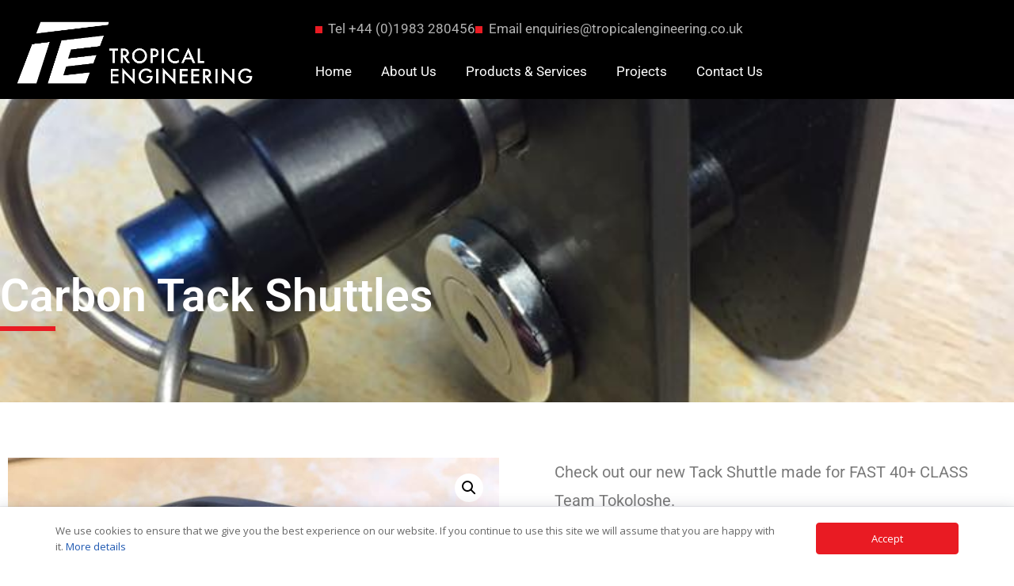

--- FILE ---
content_type: text/css
request_url: https://www.tropicalengineering.co.uk/wp-content/uploads/elementor/css/post-8.css?ver=1768577058
body_size: 3041
content:
.elementor-kit-8{--e-global-color-primary:#000000;--e-global-color-secondary:#EFEFEF;--e-global-color-text:#7A7A7A;--e-global-color-accent:#E91B23;--e-global-color-841c766:#000000;--e-global-color-b2017c5:#FFFFFF;--e-global-color-40726d3:#E91B23;--e-global-typography-primary-font-family:"Roboto";--e-global-typography-primary-font-weight:600;--e-global-typography-secondary-font-family:"Roboto Slab";--e-global-typography-secondary-font-weight:400;--e-global-typography-text-font-family:"Roboto";--e-global-typography-text-font-weight:400;--e-global-typography-accent-font-family:"Roboto";--e-global-typography-accent-font-weight:500;color:var( --e-global-color-text );font-family:"Roboto", Sans-serif;font-size:20px;font-weight:400;line-height:1.8em;}.elementor-kit-8 button,.elementor-kit-8 input[type="button"],.elementor-kit-8 input[type="submit"],.elementor-kit-8 .elementor-button{background-color:var( --e-global-color-accent );font-family:"Roboto", Sans-serif;font-size:18px;font-weight:500;color:var( --e-global-color-b2017c5 );border-style:none;border-radius:0px 10px 0px 10px;}.elementor-kit-8 button:hover,.elementor-kit-8 button:focus,.elementor-kit-8 input[type="button"]:hover,.elementor-kit-8 input[type="button"]:focus,.elementor-kit-8 input[type="submit"]:hover,.elementor-kit-8 input[type="submit"]:focus,.elementor-kit-8 .elementor-button:hover,.elementor-kit-8 .elementor-button:focus{background-color:var( --e-global-color-40726d3 );}.elementor-kit-8 e-page-transition{background-color:#FFBC7D;}.elementor-kit-8 a{color:var( --e-global-color-accent );}.elementor-kit-8 h1{color:var( --e-global-color-841c766 );font-family:"Roboto", Sans-serif;}.elementor-kit-8 h2{color:var( --e-global-color-841c766 );font-family:"Roboto", Sans-serif;font-size:41px;font-weight:600;}.elementor-kit-8 h3{color:var( --e-global-color-841c766 );font-family:"Roboto", Sans-serif;}.elementor-kit-8 h4{color:var( --e-global-color-841c766 );font-family:"Roboto", Sans-serif;}.elementor-kit-8 h5{color:var( --e-global-color-841c766 );font-family:"Roboto", Sans-serif;}.elementor-kit-8 h6{color:var( --e-global-color-841c766 );font-family:"Roboto", Sans-serif;}.elementor-section.elementor-section-boxed > .elementor-container{max-width:1300px;}.e-con{--container-max-width:1300px;}.elementor-widget:not(:last-child){margin-block-end:20px;}.elementor-element{--widgets-spacing:20px 20px;--widgets-spacing-row:20px;--widgets-spacing-column:20px;}{}h1.entry-title{display:var(--page-title-display);}.site-header .site-branding{flex-direction:column;align-items:stretch;}.site-header{padding-inline-end:0px;padding-inline-start:0px;}.site-footer .site-branding{flex-direction:column;align-items:stretch;}@media(max-width:1024px){.elementor-kit-8{font-size:19px;}.elementor-kit-8 h2{font-size:34px;}.elementor-section.elementor-section-boxed > .elementor-container{max-width:1024px;}.e-con{--container-max-width:1024px;}}@media(max-width:767px){.elementor-kit-8{font-size:17px;}.elementor-kit-8 h2{font-size:32px;}.elementor-section.elementor-section-boxed > .elementor-container{max-width:767px;}.e-con{--container-max-width:767px;}}

--- FILE ---
content_type: text/css
request_url: https://www.tropicalengineering.co.uk/wp-content/uploads/elementor/css/post-414.css?ver=1768577059
body_size: 8394
content:
.elementor-414 .elementor-element.elementor-element-0f24ab4{--display:flex;--flex-direction:row;--container-widget-width:calc( ( 1 - var( --container-widget-flex-grow ) ) * 100% );--container-widget-height:100%;--container-widget-flex-grow:1;--container-widget-align-self:stretch;--flex-wrap-mobile:wrap;--align-items:center;--gap:0px 0px;--row-gap:0px;--column-gap:0px;--padding-top:9px;--padding-bottom:0px;--padding-left:10px;--padding-right:10px;}.elementor-414 .elementor-element.elementor-element-0f24ab4:not(.elementor-motion-effects-element-type-background), .elementor-414 .elementor-element.elementor-element-0f24ab4 > .elementor-motion-effects-container > .elementor-motion-effects-layer{background-color:var( --e-global-color-primary );}.elementor-414 .elementor-element.elementor-element-32d9c3d{--display:flex;--flex-direction:column;--container-widget-width:100%;--container-widget-height:initial;--container-widget-flex-grow:0;--container-widget-align-self:initial;--flex-wrap-mobile:wrap;}.elementor-414 .elementor-element.elementor-element-2e0c1e2{text-align:start;}.elementor-414 .elementor-element.elementor-element-2e0c1e2 img{width:300px;}.elementor-414 .elementor-element.elementor-element-9a48290{--display:flex;--flex-direction:column;--container-widget-width:calc( ( 1 - var( --container-widget-flex-grow ) ) * 100% );--container-widget-height:initial;--container-widget-flex-grow:0;--container-widget-align-self:initial;--flex-wrap-mobile:wrap;--align-items:flex-end;--padding-top:10px;--padding-bottom:0px;--padding-left:10px;--padding-right:10px;}.elementor-414 .elementor-element.elementor-element-12e2314 .elementor-icon-list-icon i{transition:color 0.3s;}.elementor-414 .elementor-element.elementor-element-12e2314 .elementor-icon-list-icon svg{transition:fill 0.3s;}.elementor-414 .elementor-element.elementor-element-12e2314{--e-icon-list-icon-size:9px;--icon-vertical-offset:0px;}.elementor-414 .elementor-element.elementor-element-12e2314 .elementor-icon-list-item > .elementor-icon-list-text, .elementor-414 .elementor-element.elementor-element-12e2314 .elementor-icon-list-item > a{font-size:16.5px;}.elementor-414 .elementor-element.elementor-element-12e2314 .elementor-icon-list-text{color:#B3B3B3;transition:color 0.3s;}.elementor-414 .elementor-element.elementor-element-d7ff78b .elementor-menu-toggle{margin:0 auto;}.elementor-414 .elementor-element.elementor-element-d7ff78b .elementor-nav-menu .elementor-item{font-size:17px;}.elementor-414 .elementor-element.elementor-element-d7ff78b .elementor-nav-menu--main .elementor-item{color:var( --e-global-color-b2017c5 );fill:var( --e-global-color-b2017c5 );padding-left:0px;padding-right:0px;padding-top:25px;padding-bottom:25px;}.elementor-414 .elementor-element.elementor-element-d7ff78b .elementor-nav-menu--main:not(.e--pointer-framed) .elementor-item:before,
					.elementor-414 .elementor-element.elementor-element-d7ff78b .elementor-nav-menu--main:not(.e--pointer-framed) .elementor-item:after{background-color:var( --e-global-color-accent );}.elementor-414 .elementor-element.elementor-element-d7ff78b .e--pointer-framed .elementor-item:before,
					.elementor-414 .elementor-element.elementor-element-d7ff78b .e--pointer-framed .elementor-item:after{border-color:var( --e-global-color-accent );}.elementor-414 .elementor-element.elementor-element-d7ff78b .elementor-nav-menu--main:not(.e--pointer-framed) .elementor-item.elementor-item-active:before,
					.elementor-414 .elementor-element.elementor-element-d7ff78b .elementor-nav-menu--main:not(.e--pointer-framed) .elementor-item.elementor-item-active:after{background-color:var( --e-global-color-accent );}.elementor-414 .elementor-element.elementor-element-d7ff78b .e--pointer-framed .elementor-item.elementor-item-active:before,
					.elementor-414 .elementor-element.elementor-element-d7ff78b .e--pointer-framed .elementor-item.elementor-item-active:after{border-color:var( --e-global-color-accent );}.elementor-414 .elementor-element.elementor-element-d7ff78b{--e-nav-menu-horizontal-menu-item-margin:calc( 37px / 2 );}.elementor-414 .elementor-element.elementor-element-d7ff78b .elementor-nav-menu--main:not(.elementor-nav-menu--layout-horizontal) .elementor-nav-menu > li:not(:last-child){margin-bottom:37px;}.elementor-414 .elementor-element.elementor-element-d7ff78b .elementor-nav-menu--dropdown a:hover,
					.elementor-414 .elementor-element.elementor-element-d7ff78b .elementor-nav-menu--dropdown a:focus,
					.elementor-414 .elementor-element.elementor-element-d7ff78b .elementor-nav-menu--dropdown a.elementor-item-active,
					.elementor-414 .elementor-element.elementor-element-d7ff78b .elementor-nav-menu--dropdown a.highlighted,
					.elementor-414 .elementor-element.elementor-element-d7ff78b .elementor-menu-toggle:hover,
					.elementor-414 .elementor-element.elementor-element-d7ff78b .elementor-menu-toggle:focus{color:var( --e-global-color-b2017c5 );}.elementor-414 .elementor-element.elementor-element-d7ff78b .elementor-nav-menu--dropdown a:hover,
					.elementor-414 .elementor-element.elementor-element-d7ff78b .elementor-nav-menu--dropdown a:focus,
					.elementor-414 .elementor-element.elementor-element-d7ff78b .elementor-nav-menu--dropdown a.elementor-item-active,
					.elementor-414 .elementor-element.elementor-element-d7ff78b .elementor-nav-menu--dropdown a.highlighted{background-color:var( --e-global-color-accent );}.elementor-414 .elementor-element.elementor-element-d7ff78b .elementor-nav-menu--dropdown a.elementor-item-active{color:var( --e-global-color-b2017c5 );background-color:var( --e-global-color-accent );}.elementor-414 .elementor-element.elementor-element-d7ff78b .elementor-nav-menu--dropdown .elementor-item, .elementor-414 .elementor-element.elementor-element-d7ff78b .elementor-nav-menu--dropdown  .elementor-sub-item{font-weight:500;}.elementor-414 .elementor-element.elementor-element-d7ff78b div.elementor-menu-toggle{color:var( --e-global-color-b2017c5 );}.elementor-414 .elementor-element.elementor-element-d7ff78b div.elementor-menu-toggle svg{fill:var( --e-global-color-b2017c5 );}.elementor-414 .elementor-element.elementor-element-d7ff78b div.elementor-menu-toggle:hover, .elementor-414 .elementor-element.elementor-element-d7ff78b div.elementor-menu-toggle:focus{color:var( --e-global-color-accent );}.elementor-414 .elementor-element.elementor-element-d7ff78b div.elementor-menu-toggle:hover svg, .elementor-414 .elementor-element.elementor-element-d7ff78b div.elementor-menu-toggle:focus svg{fill:var( --e-global-color-accent );}.elementor-theme-builder-content-area{height:400px;}.elementor-location-header:before, .elementor-location-footer:before{content:"";display:table;clear:both;}@media(min-width:768px){.elementor-414 .elementor-element.elementor-element-32d9c3d{--width:30%;}.elementor-414 .elementor-element.elementor-element-9a48290{--width:70%;}}@media(max-width:1024px){.elementor-414 .elementor-element.elementor-element-0f24ab4{--justify-content:center;--padding-top:15px;--padding-bottom:15px;--padding-left:10px;--padding-right:10px;}.elementor-414 .elementor-element.elementor-element-d7ff78b{--e-nav-menu-horizontal-menu-item-margin:calc( 19px / 2 );}.elementor-414 .elementor-element.elementor-element-d7ff78b .elementor-nav-menu--main:not(.elementor-nav-menu--layout-horizontal) .elementor-nav-menu > li:not(:last-child){margin-bottom:19px;}}@media(max-width:767px){.elementor-414 .elementor-element.elementor-element-0f24ab4{--justify-content:center;--align-items:center;--container-widget-width:calc( ( 1 - var( --container-widget-flex-grow ) ) * 100% );--padding-top:10px;--padding-bottom:10px;--padding-left:10px;--padding-right:10px;}.elementor-414 .elementor-element.elementor-element-32d9c3d{--width:70%;}.elementor-414 .elementor-element.elementor-element-2e0c1e2 img{width:220px;}.elementor-414 .elementor-element.elementor-element-9a48290{--width:30%;--padding-top:10px;--padding-bottom:10px;--padding-left:10px;--padding-right:10px;}.elementor-414 .elementor-element.elementor-element-d7ff78b .elementor-nav-menu--main > .elementor-nav-menu > li > .elementor-nav-menu--dropdown, .elementor-414 .elementor-element.elementor-element-d7ff78b .elementor-nav-menu__container.elementor-nav-menu--dropdown{margin-top:29px !important;}.elementor-414 .elementor-element.elementor-element-d7ff78b{--nav-menu-icon-size:25px;}.elementor-414 .elementor-element.elementor-element-d7ff78b .elementor-menu-toggle{border-width:1px;}}

--- FILE ---
content_type: text/css
request_url: https://www.tropicalengineering.co.uk/wp-content/uploads/elementor/css/post-471.css?ver=1768577059
body_size: 10588
content:
.elementor-471 .elementor-element.elementor-element-db92820{--display:flex;--flex-direction:row;--container-widget-width:calc( ( 1 - var( --container-widget-flex-grow ) ) * 100% );--container-widget-height:100%;--container-widget-flex-grow:1;--container-widget-align-self:stretch;--flex-wrap-mobile:wrap;--align-items:center;--gap:0px 0px;--row-gap:0px;--column-gap:0px;--padding-top:1.5em;--padding-bottom:1.5em;--padding-left:0em;--padding-right:0em;}.elementor-471 .elementor-element.elementor-element-db92820:not(.elementor-motion-effects-element-type-background), .elementor-471 .elementor-element.elementor-element-db92820 > .elementor-motion-effects-container > .elementor-motion-effects-layer{background-color:var( --e-global-color-primary );background-image:url("https://www.tropicalengineering.co.uk/wp-content/uploads/2024/02/carbon-wave-v1.jpg");background-position:top right;background-repeat:no-repeat;background-size:contain;}.elementor-471 .elementor-element.elementor-element-1eded2b{--display:flex;--flex-direction:column;--container-widget-width:100%;--container-widget-height:initial;--container-widget-flex-grow:0;--container-widget-align-self:initial;--flex-wrap-mobile:wrap;}.elementor-471 .elementor-element.elementor-element-5c188f3 .elementor-heading-title{font-size:30px;font-weight:300;color:var( --e-global-color-b2017c5 );}.elementor-471 .elementor-element.elementor-element-6c305c5{--display:flex;--flex-direction:column;--container-widget-width:100%;--container-widget-height:initial;--container-widget-flex-grow:0;--container-widget-align-self:initial;--flex-wrap-mobile:wrap;}.elementor-471 .elementor-element.elementor-element-845d056 .elementor-button{font-size:21px;}.elementor-471 .elementor-element.elementor-element-655f5d9{--display:flex;--flex-direction:row;--container-widget-width:initial;--container-widget-height:100%;--container-widget-flex-grow:1;--container-widget-align-self:stretch;--flex-wrap-mobile:wrap;--gap:0px 0px;--row-gap:0px;--column-gap:0px;border-style:solid;--border-style:solid;border-width:1px 0px 0px 0px;--border-top-width:1px;--border-right-width:0px;--border-bottom-width:0px;--border-left-width:0px;border-color:#222222;--border-color:#222222;--padding-top:1em;--padding-bottom:1em;--padding-left:0em;--padding-right:0em;}.elementor-471 .elementor-element.elementor-element-655f5d9:not(.elementor-motion-effects-element-type-background), .elementor-471 .elementor-element.elementor-element-655f5d9 > .elementor-motion-effects-container > .elementor-motion-effects-layer{background-color:var( --e-global-color-primary );}.elementor-471 .elementor-element.elementor-element-64379a5{--display:flex;--flex-direction:column;--container-widget-width:100%;--container-widget-height:initial;--container-widget-flex-grow:0;--container-widget-align-self:initial;--flex-wrap-mobile:wrap;}.elementor-471 .elementor-element.elementor-element-64379a5.e-con{--flex-grow:0;--flex-shrink:0;}.elementor-471 .elementor-element.elementor-element-708880e .elementor-heading-title{font-size:18px;font-weight:500;color:var( --e-global-color-b2017c5 );}.elementor-471 .elementor-element.elementor-element-88f3713{text-align:start;}.elementor-471 .elementor-element.elementor-element-be9cb48{--display:flex;--flex-direction:column;--container-widget-width:100%;--container-widget-height:initial;--container-widget-flex-grow:0;--container-widget-align-self:initial;--flex-wrap-mobile:wrap;}.elementor-471 .elementor-element.elementor-element-cb1f7bf .elementor-heading-title{font-size:18px;font-weight:500;color:var( --e-global-color-b2017c5 );}.elementor-471 .elementor-element.elementor-element-8529a7e{font-size:16px;line-height:1.6em;color:#B3B3B3;}.elementor-471 .elementor-element.elementor-element-a34d7af .elementor-icon-list-items:not(.elementor-inline-items) .elementor-icon-list-item:not(:last-child){padding-block-end:calc(15px/2);}.elementor-471 .elementor-element.elementor-element-a34d7af .elementor-icon-list-items:not(.elementor-inline-items) .elementor-icon-list-item:not(:first-child){margin-block-start:calc(15px/2);}.elementor-471 .elementor-element.elementor-element-a34d7af .elementor-icon-list-items.elementor-inline-items .elementor-icon-list-item{margin-inline:calc(15px/2);}.elementor-471 .elementor-element.elementor-element-a34d7af .elementor-icon-list-items.elementor-inline-items{margin-inline:calc(-15px/2);}.elementor-471 .elementor-element.elementor-element-a34d7af .elementor-icon-list-items.elementor-inline-items .elementor-icon-list-item:after{inset-inline-end:calc(-15px/2);}.elementor-471 .elementor-element.elementor-element-a34d7af .elementor-icon-list-item:not(:last-child):after{content:"";height:15px;border-color:#ddd;}.elementor-471 .elementor-element.elementor-element-a34d7af .elementor-icon-list-items:not(.elementor-inline-items) .elementor-icon-list-item:not(:last-child):after{border-block-start-style:solid;border-block-start-width:1px;}.elementor-471 .elementor-element.elementor-element-a34d7af .elementor-icon-list-items.elementor-inline-items .elementor-icon-list-item:not(:last-child):after{border-inline-start-style:solid;}.elementor-471 .elementor-element.elementor-element-a34d7af .elementor-inline-items .elementor-icon-list-item:not(:last-child):after{border-inline-start-width:1px;}.elementor-471 .elementor-element.elementor-element-a34d7af .elementor-icon-list-icon i{transition:color 0.3s;}.elementor-471 .elementor-element.elementor-element-a34d7af .elementor-icon-list-icon svg{transition:fill 0.3s;}.elementor-471 .elementor-element.elementor-element-a34d7af{--e-icon-list-icon-size:14px;--icon-vertical-offset:0px;}.elementor-471 .elementor-element.elementor-element-a34d7af .elementor-icon-list-item > .elementor-icon-list-text, .elementor-471 .elementor-element.elementor-element-a34d7af .elementor-icon-list-item > a{font-size:15.5px;line-height:1.4em;}.elementor-471 .elementor-element.elementor-element-a34d7af .elementor-icon-list-text{color:#B3B3B3;transition:color 0.3s;}.elementor-471 .elementor-element.elementor-element-247e175{--display:flex;--flex-direction:row;--container-widget-width:calc( ( 1 - var( --container-widget-flex-grow ) ) * 100% );--container-widget-height:100%;--container-widget-flex-grow:1;--container-widget-align-self:stretch;--flex-wrap-mobile:wrap;--align-items:center;--gap:0px 0px;--row-gap:0px;--column-gap:0px;--padding-top:5px;--padding-bottom:5px;--padding-left:10px;--padding-right:10px;}.elementor-471 .elementor-element.elementor-element-247e175:not(.elementor-motion-effects-element-type-background), .elementor-471 .elementor-element.elementor-element-247e175 > .elementor-motion-effects-container > .elementor-motion-effects-layer{background-color:#292929;}.elementor-471 .elementor-element.elementor-element-fbdc3ba{--display:flex;--flex-direction:column;--container-widget-width:100%;--container-widget-height:initial;--container-widget-flex-grow:0;--container-widget-align-self:initial;--flex-wrap-mobile:wrap;}.elementor-471 .elementor-element.elementor-element-fbdc3ba.e-con{--flex-grow:0;--flex-shrink:0;}.elementor-471 .elementor-element.elementor-element-dd680c0 .elementor-icon-list-items:not(.elementor-inline-items) .elementor-icon-list-item:not(:last-child){padding-block-end:calc(5px/2);}.elementor-471 .elementor-element.elementor-element-dd680c0 .elementor-icon-list-items:not(.elementor-inline-items) .elementor-icon-list-item:not(:first-child){margin-block-start:calc(5px/2);}.elementor-471 .elementor-element.elementor-element-dd680c0 .elementor-icon-list-items.elementor-inline-items .elementor-icon-list-item{margin-inline:calc(5px/2);}.elementor-471 .elementor-element.elementor-element-dd680c0 .elementor-icon-list-items.elementor-inline-items{margin-inline:calc(-5px/2);}.elementor-471 .elementor-element.elementor-element-dd680c0 .elementor-icon-list-items.elementor-inline-items .elementor-icon-list-item:after{inset-inline-end:calc(-5px/2);}.elementor-471 .elementor-element.elementor-element-dd680c0 .elementor-icon-list-icon i{transition:color 0.3s;}.elementor-471 .elementor-element.elementor-element-dd680c0 .elementor-icon-list-icon svg{transition:fill 0.3s;}.elementor-471 .elementor-element.elementor-element-dd680c0{--e-icon-list-icon-size:14px;--icon-vertical-offset:0px;}.elementor-471 .elementor-element.elementor-element-dd680c0 .elementor-icon-list-item > .elementor-icon-list-text, .elementor-471 .elementor-element.elementor-element-dd680c0 .elementor-icon-list-item > a{font-size:15.5px;line-height:1.4em;}.elementor-471 .elementor-element.elementor-element-dd680c0 .elementor-icon-list-text{color:#B3B3B3;transition:color 0.3s;}.elementor-theme-builder-content-area{height:400px;}.elementor-location-header:before, .elementor-location-footer:before{content:"";display:table;clear:both;}@media(min-width:768px){.elementor-471 .elementor-element.elementor-element-1eded2b{--width:66.6666%;}.elementor-471 .elementor-element.elementor-element-6c305c5{--width:33.3333%;}.elementor-471 .elementor-element.elementor-element-64379a5{--width:60%;}.elementor-471 .elementor-element.elementor-element-be9cb48{--width:40%;}}@media(max-width:1024px){.elementor-471 .elementor-element.elementor-element-db92820{--padding-top:1em;--padding-bottom:1em;--padding-left:1em;--padding-right:1em;}.elementor-471 .elementor-element.elementor-element-5c188f3 .elementor-heading-title{font-size:28px;line-height:1.2em;}.elementor-471 .elementor-element.elementor-element-845d056 .elementor-button{font-size:20.5px;}.elementor-471 .elementor-element.elementor-element-655f5d9{--padding-top:1em;--padding-bottom:1em;--padding-left:1em;--padding-right:1em;}}@media(max-width:767px){.elementor-471 .elementor-element.elementor-element-db92820:not(.elementor-motion-effects-element-type-background), .elementor-471 .elementor-element.elementor-element-db92820 > .elementor-motion-effects-container > .elementor-motion-effects-layer{background-size:cover;}.elementor-471 .elementor-element.elementor-element-5c188f3{text-align:center;}.elementor-471 .elementor-element.elementor-element-5c188f3 .elementor-heading-title{font-size:26px;}.elementor-471 .elementor-element.elementor-element-845d056 .elementor-button{font-size:19.5px;}.elementor-471 .elementor-element.elementor-element-655f5d9{--padding-top:1em;--padding-bottom:1em;--padding-left:1em;--padding-right:1em;}.elementor-471 .elementor-element.elementor-element-708880e{text-align:center;}.elementor-471 .elementor-element.elementor-element-88f3713{text-align:center;}.elementor-471 .elementor-element.elementor-element-cb1f7bf{text-align:center;}.elementor-471 .elementor-element.elementor-element-8529a7e{text-align:center;}}

--- FILE ---
content_type: text/css
request_url: https://www.tropicalengineering.co.uk/wp-content/uploads/elementor/css/post-664.css?ver=1768585747
body_size: 5784
content:
.elementor-664 .elementor-element.elementor-element-a06ca74{--display:flex;--flex-direction:column;--container-widget-width:100%;--container-widget-height:initial;--container-widget-flex-grow:0;--container-widget-align-self:initial;--flex-wrap-mobile:wrap;--overlay-opacity:0.5;--padding-top:11em;--padding-bottom:4em;--padding-left:0em;--padding-right:0em;}.elementor-664 .elementor-element.elementor-element-a06ca74:not(.elementor-motion-effects-element-type-background), .elementor-664 .elementor-element.elementor-element-a06ca74 > .elementor-motion-effects-container > .elementor-motion-effects-layer{background-color:var( --e-global-color-text );background-position:center center;background-repeat:no-repeat;background-size:cover;}.elementor-664 .elementor-element.elementor-element-a06ca74::before, .elementor-664 .elementor-element.elementor-element-a06ca74 > .elementor-background-video-container::before, .elementor-664 .elementor-element.elementor-element-a06ca74 > .e-con-inner > .elementor-background-video-container::before, .elementor-664 .elementor-element.elementor-element-a06ca74 > .elementor-background-slideshow::before, .elementor-664 .elementor-element.elementor-element-a06ca74 > .e-con-inner > .elementor-background-slideshow::before, .elementor-664 .elementor-element.elementor-element-a06ca74 > .elementor-motion-effects-container > .elementor-motion-effects-layer::before{background-color:var( --e-global-color-primary );--background-overlay:'';}.elementor-664 .elementor-element.elementor-element-d9f056b .elementor-heading-title{font-size:57px;color:var( --e-global-color-b2017c5 );}.elementor-664 .elementor-element.elementor-element-de0ddb4{--divider-border-style:solid;--divider-color:var( --e-global-color-accent );--divider-border-width:5.5px;}.elementor-664 .elementor-element.elementor-element-de0ddb4 .elementor-divider-separator{width:70px;}.elementor-664 .elementor-element.elementor-element-de0ddb4 .elementor-divider{padding-block-start:10px;padding-block-end:10px;}.elementor-664 .elementor-element.elementor-element-7e78b8c{--display:flex;--flex-direction:row;--container-widget-width:initial;--container-widget-height:100%;--container-widget-flex-grow:1;--container-widget-align-self:stretch;--flex-wrap-mobile:wrap;--gap:0px 0px;--row-gap:0px;--column-gap:0px;--padding-top:3em;--padding-bottom:3em;--padding-left:0em;--padding-right:0em;}.elementor-664 .elementor-element.elementor-element-a93442f{--display:flex;--flex-direction:column;--container-widget-width:100%;--container-widget-height:initial;--container-widget-flex-grow:0;--container-widget-align-self:initial;--flex-wrap-mobile:wrap;}.woocommerce .elementor-664 .elementor-element.elementor-element-3edfc08 .flex-viewport:not(:last-child){margin-bottom:15px;}.woocommerce .elementor-664 .elementor-element.elementor-element-3edfc08 .flex-control-thumbs li{padding-right:calc(15px / 2);padding-left:calc(15px / 2);padding-bottom:15px;}.woocommerce .elementor-664 .elementor-element.elementor-element-3edfc08 .flex-control-thumbs{margin-right:calc(-15px / 2);margin-left:calc(-15px / 2);}.elementor-664 .elementor-element.elementor-element-e7f4be6{--display:flex;--flex-direction:column;--container-widget-width:100%;--container-widget-height:initial;--container-widget-flex-grow:0;--container-widget-align-self:initial;--flex-wrap-mobile:wrap;--padding-top:10px;--padding-bottom:10px;--padding-left:60px;--padding-right:10px;}.elementor-664 .elementor-element.elementor-element-6b6a442 .elementor-button{font-size:21px;}.elementor-664 .elementor-element.elementor-element-b202597:not(.elementor-woo-meta--view-inline) .product_meta .detail-container:not(:last-child){padding-bottom:calc(10px/2);}.elementor-664 .elementor-element.elementor-element-b202597:not(.elementor-woo-meta--view-inline) .product_meta .detail-container:not(:first-child){margin-top:calc(10px/2);}.elementor-664 .elementor-element.elementor-element-b202597.elementor-woo-meta--view-inline .product_meta .detail-container{margin-right:calc(10px/2);margin-left:calc(10px/2);}.elementor-664 .elementor-element.elementor-element-b202597.elementor-woo-meta--view-inline .product_meta{margin-right:calc(-10px/2);margin-left:calc(-10px/2);}body:not(.rtl) .elementor-664 .elementor-element.elementor-element-b202597.elementor-woo-meta--view-inline .detail-container:after{right:calc( (-10px/2) + (-1px/2) );}body:not.rtl .elementor-664 .elementor-element.elementor-element-b202597.elementor-woo-meta--view-inline .detail-container:after{left:calc( (-10px/2) - (1px/2) );}.elementor-664 .elementor-element.elementor-element-b202597{font-weight:400;}.elementor-664 .elementor-element.elementor-element-b202597 a{font-weight:400;}@media(min-width:768px){.elementor-664 .elementor-element.elementor-element-a93442f{--width:50%;}.elementor-664 .elementor-element.elementor-element-e7f4be6{--width:50%;}}@media(max-width:1024px){.elementor-664 .elementor-element.elementor-element-a06ca74{--padding-top:11em;--padding-bottom:3em;--padding-left:1.5em;--padding-right:1.5em;}.elementor-664 .elementor-element.elementor-element-7e78b8c{--padding-top:2em;--padding-bottom:2em;--padding-left:1em;--padding-right:1em;}.elementor-664 .elementor-element.elementor-element-e7f4be6{--padding-top:10px;--padding-bottom:10px;--padding-left:40px;--padding-right:10px;}}@media(max-width:767px){.elementor-664 .elementor-element.elementor-element-a06ca74{--padding-top:7em;--padding-bottom:2em;--padding-left:1.5em;--padding-right:1.5em;}.elementor-664 .elementor-element.elementor-element-d9f056b .elementor-heading-title{font-size:35px;}.elementor-664 .elementor-element.elementor-element-e7f4be6{--padding-top:10px;--padding-bottom:10px;--padding-left:10px;--padding-right:10px;}}/* Start custom CSS */.elementor-widget-woocommerce-product-meta .sku_wrapper.detail-container {
    display: none;
}/* End custom CSS */